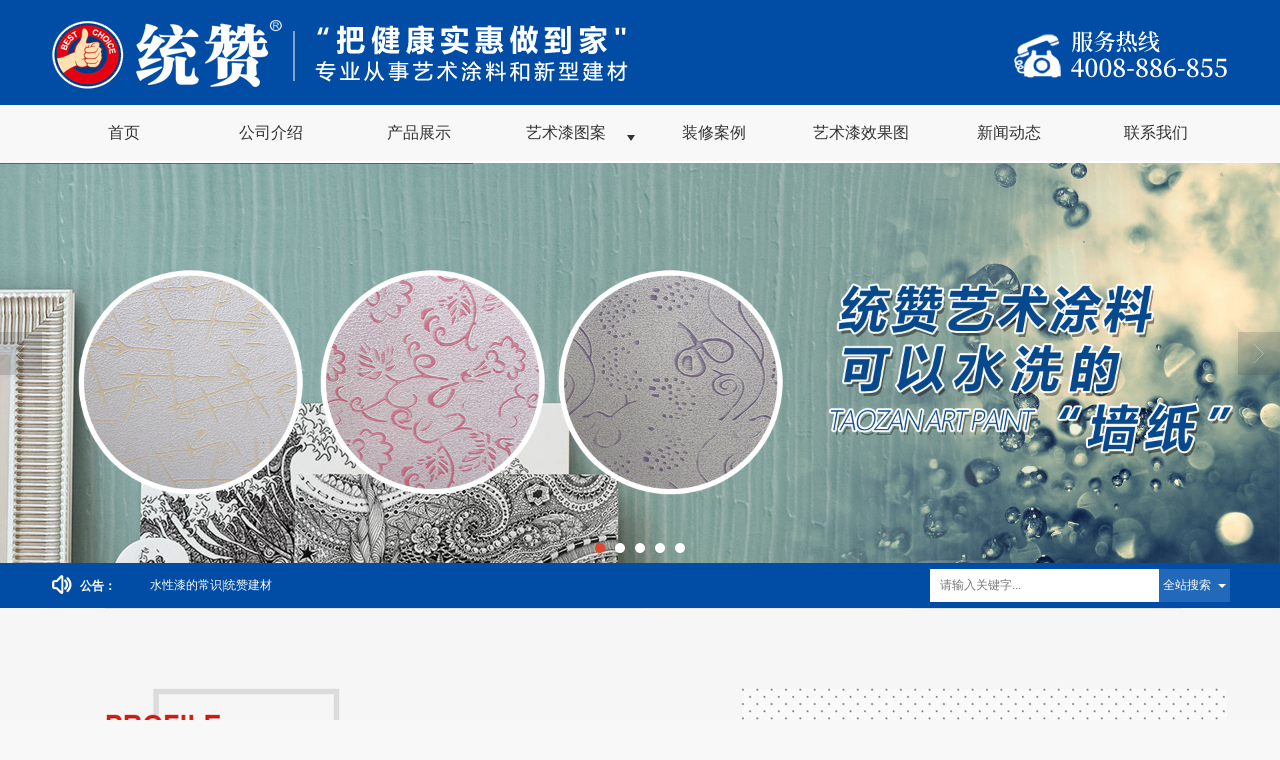

--- FILE ---
content_type: text/html; charset=UTF-8
request_url: http://www.qztongzan.com/
body_size: 8220
content:
<!DOCTYPE html PUBLIC "-//W3C//DTD XHTML 1.0 Stict//EN" "http://www.w3.org/TR/xhtml1/DTD/xhtml1-strict.dtd">
<html xmlns="http://www.w3.org/1999/xhtml">
<head>
<meta http-equiv="Content-Type" content="text/html; charset=utf-8"/>
<meta charset="utf-8">
<meta http-equiv="X-UA-Compatible" content="IE=edge" />
<!-- 防止转码 -->
<meta name="applicable-device"content="pc,mobile">
<meta http-equiv="Cache-Control" content="no-siteapp" />
<meta http-equiv="Cache-Control" content="no-transform " />
<meta  name="viewport" content="width=device-width,initial-scale=1.0,minimum-scale=1.0, maximum-scale=1.0, user-scalable=no" />
<meta name="author" content="" />
<!--U防止json劫持token-->
<meta name="csrf-token" content="c6ab86a3da0423ad6e1e5c04cab243ab">
<meta name="domain-token" content="5c886261d55ec4ee1f9411238357f4f0">
<meta name="seo-base-link" content="">
<title>泉州统赞建材_统赞水漆_统赞涂料_统赞建材-泉州统赞建材有限公司</title>
<meta name="keywords" content="泉州统赞建材,统赞水漆,统赞涂料,统赞建材,泉州统赞建材有限公司,泉州统赞建材有限公司" />
<meta name="description" content="泉州统赞建材有限公司，主营泉州统赞建材、统赞水漆、统赞涂料、统赞建材，泉州统赞建材有限公司是一家***从事艺术涂料和新型建材的研发及生产企业。公司坚持“把健康实惠做到家"这个目标为方向，推出 “统赞”这个品牌。主要有水性艺术涂料、白乳漆、肌理漆、仿石漆、工程漆、建筑环保胶水、环氧树脂AB胶、防水涂料等。" />
<link rel="shortcut icon" type="image/x-icon" href="//alipic.files.mozhan.com/mozhan/20190604/ea50c65633eeb939e461ada4834f2a7d.png?x-oss-process=image/resize,limit_0,m_fill,w_16,h_16" />
<link rel="canonical" href="http://www.qztongzan.com/">
<!--引导页加载-->
<link href="//mz-style.258fuwu.com/Public/Css/User/guidestyle.css?v=43" rel="stylesheet" />
<link href="//mz-style.258fuwu.com/Public/Css/p_mb.css?v=43" rel='stylesheet' />
<link href="//mz-style.258fuwu.com/Public/Css/bootstrap.min.css?v=43" rel='stylesheet' />
<link href="//mz-style.258fuwu.com/Public/Css/public.css?v=43" rel='stylesheet' />
<link href="//mz-style.258fuwu.com/Public/Css/banner/banner.css?v=43" rel='stylesheet' />
<link rel="stylesheet" href="//mz-style.258fuwu.com/Public/Home/Theme249/style.css?v=43" />
<link rel="stylesheet" type="text/css" href="//mz-style.258fuwu.com/Public/Css/custom.css?v=8">
<!--<style>-->
<link rel="stylesheet" href="//mz-style.258fuwu.com/Public/Css/Customer/customer_index_501344877.css?time=1563348415">
<!---->
<!--        </style>--><!-- 首页必须加载样式的style层，不可以删除 -->
<script src="//mz-style.258fuwu.com/Public/Js/jquery.3.7.1.min.js"></script>
<!-- <script src="https://mz-style.258fuwu.com/jquery/2.0.0/jquery.min.js"></script> -->
<script src="//mz-style.258fuwu.com/Public/Js/swiper.min.js"></script>
    <script>
        var is_ssl="0";
        var ishttps = 'https:' == document.location.protocol ? true : false;
        if (is_ssl == 1) {
            if(!ishttps) {
                window.location.href = "";
            }
        }
    </script>
    </head>
    <body id="body" style="overflow-x:hidden; overflow-y: scroll;outline: none;" class="  Pagebg">
                
<div class="Pagebg"><div class="container"> 	<div class="row clearfix tpl_one" id="md_tpl_one"> 		<div class="col-md-12 column column1"> 			<div class="menu" id="md_menu">            <div id="css_style"><!-- 该div层是用来替换为内页的css的，必须放在这里 --></div>
            <div class="headFixed">
             <div class="ThemeFbg">
                <div class="header-box clearfix ">
                    <!-- pc端logo -->
                    <h1 class="logo_name">
                        <span>泉州统赞建材有限公司</span>
                        <a href="/" class="logo navbar-brand">
                            <img src="//alipic.files.mozhan.com/mozhan/20190604/2f4f135d0c211bb266ee5cc9b573effe.png" alt="泉州统赞建材有限公司" />
                        </a>
                    </h1>
                    <!-- 手机端logo -->
                    <a class="logo navbar-brand-mobile" href="/">
                        <img src="//alipic.files.mozhan.com/mozhan/20190604/9f4e8c0118e8d94523b5f3f749c694de.png" alt="泉州统赞建材有限公司" />
                    </a>
                    <div class="btn-t btn-navbar-t navBtn NavBtn" id="NavBtn" >
                        <span class="icon-bar"></span>
                        <span class="icon-bar"></span>
                        <span class="icon-bar"></span>
                    </div>     
                    <div class="clearfix none"></div>   
                </div>
            </div>
                <div class="header-nav ">
                    <div class="nav-box">
                        <div data-design-rel="menu" class="NavBox" id="NavBox">
                            <ul class="nav navbar-nav">
        <li>
                        <a class="overflow " href="//www.qztongzan.com/"  >
        <h2>首页</h2>
        </a>
                
        
            </li>
        <li>
                        <a class="overflow " href="//www.qztongzan.com/About.html"  >
        <h2>公司介绍</h2>
        </a>
                
        
            </li>
        <li>
                        <a class="overflow " href="//www.qztongzan.com/Product-index.html"  >
        <h2>产品展示</h2>
        </a>
                
        
            </li>
        <li>
                        <a class="overflow Triangle" href="//www.qztongzan.com/Album-detail-album_id-186330.html"  >
        <h2>艺术漆图案</h2>
        </a>
                
                    <h2 class="TriangleBtn"></h2>
        
                <ul class="navbar-nav2">
                        <li>
                                <a href="//www.qztongzan.com/Album-detail-album_id-187045.html"  class="overflow Themebg  ">
                    <h2>统赞布纹肌理漆</h2>
                </a>
                            </li>
                        <li>
                                <a href="//www.qztongzan.com/Album-detail-album_id-186330.html"  class="overflow Themebg  ">
                    <h2>统赞拉毛压花肌理漆</h2>
                </a>
                            </li>
                        <li>
                                <a href="//www.qztongzan.com/Album-detail-album_id-191079.html"  class="overflow Themebg  ">
                    <h2>统赞麻布漆</h2>
                </a>
                            </li>
                        <li>
                                <a href="//www.qztongzan.com/Album-detail-album_id-191080.html"  class="overflow Themebg  ">
                    <h2>统赞天鹅绒</h2>
                </a>
                            </li>
                        <li>
                                <a href="//www.qztongzan.com/Album-detail-album_id-191081.html"  class="overflow Themebg  ">
                    <h2>统赞银箔</h2>
                </a>
                            </li>
                    </ul>
            </li>
        <li>
                        <a class="overflow " href="//www.qztongzan.com/Album-detail-album_id-186331.html"  >
        <h2>装修案例</h2>
        </a>
                
        
            </li>
        <li>
                        <a class="overflow " href="//www.qztongzan.com/Album-detail-album_id-186329.html"  >
        <h2>艺术漆效果图</h2>
        </a>
                
        
            </li>
        <li>
                        <a class="overflow " href="//www.qztongzan.com/Article-index.html"  >
        <h2>新闻动态</h2>
        </a>
                
        
            </li>
        <li>
                        <a class="overflow " href="//www.qztongzan.com/Contact.html"  rel="nofollow">
            <h2>联系我们</h2>
        </a>
                
        
            </li>
    </ul>

                        </div>
                    </div>
                    <div class="NavBoxPublic" id="NavBoxPublic">
                    <ul class="navPublic">
        <li>
                        <a class="Themefont " href="//www.qztongzan.com/"  >
        首页
        </a>
                
        
            </li>
        <li>
                        <a class="Themefont " href="//www.qztongzan.com/About.html"  >
        公司介绍
        </a>
                
        
            </li>
        <li>
                        <a class="Themefont " href="//www.qztongzan.com/Product-index.html"  >
        产品展示
        </a>
                
        
            </li>
        <li>
                        <a class="Themefont Triangle" href="//www.qztongzan.com/Album-detail-album_id-186330.html"  >
        艺术漆图案
        </a>
                
                    <span class="TriangleBtn"></span>
        
                <ul class="Themebg">
                        <li class="Themebghover">
                                <a class="" href="//www.qztongzan.com/Album-detail-album_id-187045.html" data-img=""  >
                    统赞布纹肌理漆
                </a>
                            </li>
                        <li class="Themebghover">
                                <a class="" href="//www.qztongzan.com/Album-detail-album_id-186330.html" data-img=""  >
                    统赞拉毛压花肌理漆
                </a>
                            </li>
                        <li class="Themebghover">
                                <a class="" href="//www.qztongzan.com/Album-detail-album_id-191079.html" data-img=""  >
                    统赞麻布漆
                </a>
                            </li>
                        <li class="Themebghover">
                                <a class="" href="//www.qztongzan.com/Album-detail-album_id-191080.html" data-img=""  >
                    统赞天鹅绒
                </a>
                            </li>
                        <li class="Themebghover">
                                <a class="" href="//www.qztongzan.com/Album-detail-album_id-191081.html" data-img=""  >
                    统赞银箔
                </a>
                            </li>
                    </ul>
            </li>
        <li>
                        <a class="Themefont " href="//www.qztongzan.com/Album-detail-album_id-186331.html"  >
        装修案例
        </a>
                
        
            </li>
        <li>
                        <a class="Themefont " href="//www.qztongzan.com/Album-detail-album_id-186329.html"  >
        艺术漆效果图
        </a>
                
        
            </li>
        <li>
                        <a class="Themefont " href="//www.qztongzan.com/Article-index.html"  >
        新闻动态
        </a>
                
        
            </li>
        <li>
                        <a class="Themefont " href="//www.qztongzan.com/Contact.html"  rel="nofollow">
            联系我们
        </a>
                
        
            </li>
    </ul>

                    <!-- 所有模板导航必须在这个文件里面 -->
                    </div>
                    <div class="NavBoxBg" id="NavBoxBg">
                        <div id="NavBoxBtn"></div>
                    </div>
                </div>
            </div>
             </div> 		</div> 	</div> 	<div class="row clearfix tpl_two" id="md_tpl_two"> 		<div class="column column1"> 			<div id="md_banner" class="banner">        <div class="col-md-12">  
            <div data-design-rel="banner" class="carousel slide" id="myCarousel">
                <div class="bannerBox">
<div class="bannerEffect" id="pc_banner_content">
	<div class="fullwidthbanner-container">
		<div class="fullwidthbanner">
			<ul>
								<li data-transition="slideleft"
				data-slotamount="15" data-masterspeed="300">
													<img src="//alipic.files.mozhan.com/mozhan/20190604/994bdf0f9465c31d0ab0fa7ff2a5a769.jpg?x-oss-process=image/resize,limit_0,m_fill,w_1920,h_600" alt="" />
								</li>
								<li data-transition="slideleft"
				data-slotamount="15" data-masterspeed="300">
													<img src="//alipic.files.mozhan.com/mozhan/20190528/fcb79d479035d3134217f7ae9f1097a6.jpg?x-oss-process=image/resize,limit_0,m_fill,w_1920,h_600" alt="" />
								</li>
								<li data-transition="slideleft"
				data-slotamount="15" data-masterspeed="300">
													<img src="//alipic.files.mozhan.com/mozhan/20190528/9d1f6c5be5c3b695b9fd4248bc712296.jpg?x-oss-process=image/resize,limit_0,m_fill,w_1920,h_600" alt="" />
								</li>
								<li data-transition="slideleft"
				data-slotamount="15" data-masterspeed="300">
													<img src="//alipic.files.mozhan.com/mozhan/20190528/32bb32727d8f58e08bc5d0cd9b522f1d.jpg?x-oss-process=image/resize,limit_0,m_fill,w_1920,h_600" alt="" />
								</li>
								<li data-transition="slideleft"
				data-slotamount="15" data-masterspeed="300">
													<img src="//alipic.files.mozhan.com/mozhan/20190604/acfc92fcd03b8153fb70dc82c912fbec.jpg?x-oss-process=image/resize,limit_0,m_fill,w_1920,h_600" alt="" />
								</li>
							</ul>
		</div>
	</div>
</div>

</div>



            </div>	
        </div>
        <div class="clearfix"></div>
        </div> 			<div class="row clearfix tpl_three" id="md_tpl_three"> 				<div class="column column1"> 					<div class="notice" id="md_notice">            
            <div class="notice-box ThemeFbg">
                <div class="noticeBox column">
                    <div class="col-md-6" style=" overflow: hidden; float:left; ">
                        <div class="alertinfo">
                            <span class="zuixin iconfont icon-gonggao">公告：</span>
                            <ul class="notice-ul">
                                                                <li >
                                                                        <a title="水性漆的常识|统赞建材"  href="//www.qztongzan.com/Article-detail-id-1699597.html">水性漆的常识|统赞建材</a>
                                                                    </li>
                                                                <li  class="hidden" >
                                                                        <a title="水性漆的施工工艺"  href="//www.qztongzan.com/Article-detail-id-1635159.html">水性漆的施工工艺</a>
                                                                    </li>
                                                                <li  class="hidden" >
                                                                        <a title="水性漆，已成为整木定制界“新宠”！"  href="//www.qztongzan.com/Article-detail-id-1600680.html">水性漆，已成为整木定制界“新宠”！</a>
                                                                    </li>
                                                                <li  class="hidden" >
                                                                        <a title="水性漆如何有哪几种，水性漆如何使用"  href="//www.qztongzan.com/Article-detail-id-1537009.html">水性漆如何有哪几种，水性漆如何使用</a>
                                                                    </li>
                                                                <li  class="hidden" >
                                                                        <a title="环保水漆有哪几种,环保水漆的分类"  href="//www.qztongzan.com/Article-detail-id-1537017.html">环保水漆有哪几种,环保水漆的分类</a>
                                                                    </li>
                                                                <li  class="hidden" >
                                                                        <a title="什么是水性漆，水性漆有什么优势"  href="//www.qztongzan.com/Article-detail-id-1537025.html">什么是水性漆，水性漆有什么优势</a>
                                                                    </li>
                                                                <li  class="hidden" >
                                                                        <a title="水性漆如何施工 水性漆的正确使用方法"  href="//www.qztongzan.com/Article-detail-id-1537027.html">水性漆如何施工 水性漆的正确使用方法</a>
                                                                    </li>
                                                            </ul>        
                        </div>
                    </div>
                    <div class="col-md-4 searchBox" style="float:right;">
                       <div class="search">
                                                <form class="navbar-form" role="search" action="//www.qztongzan.com/Article-searchAll.html" method="post">
                                                    <div class="form-group fl">
                                <input type="text" class="form-control" name="name" placeholder="请输入关键字..."/>
                            </div>
                            <div class="btn-group btn-search-group Themebg">
                                <button type="submit" class="btn btn-danger btn-search">全站搜索</button>
                                <button type="button" class="btn btn-danger dropdown-toggle" data-toggle="dropdown"><span class="caret"></span> </button>
                                <ul class="dropdown-menu" role="menu" style="z-index:9999;">
                                    <li><a title="全站搜索" href="javascript:;" data-role="webSearchUrl">全站搜索</a></li>
                                    <li><a href="javascript:;" data-role="productSearchUrl">产品搜索</a></li>
                                    <li><a href="javascript:;" data-role="articleSearchUrl">文章搜索</a></li>
                                </ul>
                            </div>
                            <input type="hidden"  id="webSearchUrl" value="//www.qztongzan.com/Article-searchAll.html" />
                            <input type="hidden"  id="productSearchUrl" value="//www.qztongzan.com/Product-index.html" />
                            <input type="hidden"  id="articleSearchUrl" value="//www.qztongzan.com/Article-index.html" />
                        </form>
                       </div>
                    </div> 
                </div>
            </div>
            </div> 				</div> 			</div> 			<div class="module" id="md_module" dataid="18202">            <div class="col-md-12">
                <div data-design-rel="module" class="carousel slide" id="myCarousel">
                    <div class="module">
                                                    <img id="img_18202" src="//alipic.files.mozhan.com/mozhan/20190604/17907c11d562c3885dbe0804880f9718.jpg" usemap="#moduleimg_18202" border="0" hidefocus="true" alt="" />
                            <map name="moduleimg_18202" id="moduleimg_18202">
                            </map>
                            <script type="text/javascript">
                                $(function(){
                                    setTimeout(function(){
                                        var h = $('#img_18202').height();
                                        var w = $('#img_18202').width();
                                        var str = '';
                                        var obj = [{"link":"http:\/\/qztz123.37group.net\/About.html","x1":"0.00","y1":"0.00","x2":"1.00","y2":"1.00"}];
                                        for(x in obj){
                                            if(obj[x].link){
                                                str += '<area target="_blank" shape="rect" coords="'+parseInt(obj[x].x1*w)+','+parseInt(obj[x].y1*h)+','+parseInt(obj[x].x2*w)+','+parseInt(obj[x].y2*h)+'" href="'+obj[x].link+'" alt="">';
                                            }
                                        }
                                        $('#moduleimg_18202').html(str);
                                        },1500);
                                });
                            </script>
                                            </div>
                </div>
            </div>
            <div class="clearfix"></div>
            </div> 			<div class="module" id="md_module" dataid="18222">            <div class="col-md-12">
                <div data-design-rel="module" class="carousel slide" id="myCarousel">
                    <div class="module">
                                                    <img id="img_18222" src="//alipic.files.mozhan.com/mozhan/20190529/a45e01be3201f2120010640db11b7ff7.jpg" usemap="#moduleimg_18222" border="0" hidefocus="true" alt="" />
                            <map name="moduleimg_18222" id="moduleimg_18222">
                            </map>
                            <script type="text/javascript">
                                $(function(){
                                    setTimeout(function(){
                                        var h = $('#img_18222').height();
                                        var w = $('#img_18222').width();
                                        var str = '';
                                        var obj = [{"link":"","x1":0,"y1":0,"x2":1,"y2":1}];
                                        for(x in obj){
                                            if(obj[x].link){
                                                str += '<area target="_blank" shape="rect" coords="'+parseInt(obj[x].x1*w)+','+parseInt(obj[x].y1*h)+','+parseInt(obj[x].x2*w)+','+parseInt(obj[x].y2*h)+'" href="'+obj[x].link+'" alt="">';
                                            }
                                        }
                                        $('#moduleimg_18222').html(str);
                                        },1500);
                                });
                            </script>
                                            </div>
                </div>
            </div>
            <div class="clearfix"></div>
            </div> 			<div class="module" id="md_module" dataid="18204">            <div class="col-md-12">
                <div data-design-rel="module" class="carousel slide" id="myCarousel">
                    <div class="module">
                                                                                    <img src="//alipic.files.mozhan.com/mozhan/20190528/d0d975c648390b9c567cd9f6ab3e6992.gif" alt="" />
                                                                        </div>
                </div>
            </div>
            <div class="clearfix"></div>
            </div> 			<div class="module" id="md_module" dataid="18205">            <div class="col-md-12">
                <div data-design-rel="module" class="carousel slide" id="myCarousel">
                    <div class="module">
                                                    <img id="img_18205" src="//alipic.files.mozhan.com/mozhan/20190529/5ccc372c162b06e4c3573f87c1fb2497.jpg" usemap="#moduleimg_18205" border="0" hidefocus="true" alt="" />
                            <map name="moduleimg_18205" id="moduleimg_18205">
                            </map>
                            <script type="text/javascript">
                                $(function(){
                                    setTimeout(function(){
                                        var h = $('#img_18205').height();
                                        var w = $('#img_18205').width();
                                        var str = '';
                                        var obj = [{"link":"http:\/\/qztz123.37group.net\/Album-detail-album_id-186331.html","x1":"0","y1":"0","x2":"1","y2":"1"}];
                                        for(x in obj){
                                            if(obj[x].link){
                                                str += '<area target="_blank" shape="rect" coords="'+parseInt(obj[x].x1*w)+','+parseInt(obj[x].y1*h)+','+parseInt(obj[x].x2*w)+','+parseInt(obj[x].y2*h)+'" href="'+obj[x].link+'" alt="">';
                                            }
                                        }
                                        $('#moduleimg_18205').html(str);
                                        },1500);
                                });
                            </script>
                                            </div>
                </div>
            </div>
            <div class="clearfix"></div>
            </div> 		</div> 	</div> 	<div class="row clearfix tpl_seven" id="md_tpl_seven"> 		<div class="content-box"> 			<div class="column column1"> 				<div class="article" id="md_article" dataid="0">			<div id="mzanimate4">
			<div class="body_title Themefont" data-design-rel="article"><i></i><h3>新闻动态</h3></div> 
			<div class="clickbox1 article_list">
			<!--左边-->	
			<div class="article_left">
				<ul class="z_click_nav clear_overflow">
				              	
			     <li class="Themebghover Themebdhover">
			     	<a title="水性漆的常识|统赞建材" href="//www.qztongzan.com/Article-detail-id-1699597.html">
			     		<div class="img_box">
			     						                 <img src="//alipic.files.mozhan.com/mozhan/20190528/dfbc0806d4cb98f00a6e25dd69cdc5c5.jpg?x-oss-process=image/resize,limit_0,m_fill,w_450,h_338" alt="水性漆的常识|统赞建材">
			                 			     		</div>
			     		<div class="font_box">
			     			<h3>水性漆的常识|统赞建材</h3>
			     			<p>1、为什么水性漆​能够用水稀释？
水性漆的成膜物质是一种水涣散的脂肪族聚氨脂树脂，用各种助剂使其以细小颗粒状态均匀涣散在水中，因而能用水将其稀释。</p>
			     		</div>
			     	</a>
			     </li>
	
			                                	
			     <li class="Themebghover Themebdhover">
			     	<a title="水性漆的施工工艺" href="//www.qztongzan.com/Article-detail-id-1635159.html">
			     		<div class="img_box">
			     						                 <img src="//alipic.files.mozhan.com/mozhan/20190528/dfbc0806d4cb98f00a6e25dd69cdc5c5.jpg?x-oss-process=image/resize,limit_0,m_fill,w_450,h_338" alt="水性漆的施工工艺">
			                 			     		</div>
			     		<div class="font_box">
			     			<h3>水性漆的施工工艺</h3>
			     			<p>​一、水性漆施工的注意事项 
施工的环境温度***保持在大于5℃，周围环境的相对湿度***保持小于80%的状况下；所有的水性聚酯漆和工具，木材不能够沾污到油脂、油性漆或天那水，严禁与其它油漆混用；为了保持漆膜好的效果，在漆膜未干之前避免沾水。</p>
			     		</div>
			     	</a>
			     </li>
	
			                                	
			     <li class="Themebghover Themebdhover">
			     	<a title="水性漆，已成为整木定制界“新宠”！" href="//www.qztongzan.com/Article-detail-id-1600680.html">
			     		<div class="img_box">
			     						                 <img src="//alipic.files.mozhan.com/mozhan/20190528/e120d54d1f372b031d304e1fdad3bd5f.jpg?x-oss-process=image/resize,limit_0,m_fill,w_450,h_338" alt="水性漆，已成为整木定制界“新宠”！">
			                 			     		</div>
			     		<div class="font_box">
			     			<h3>水性漆，已成为整木定制界“新宠”！</h3>
			     			<p>泉州统赞建材有限公司主要经营水性艺术涂料、白乳漆、肌理漆、仿石漆、工程漆、瓷砖美缝胶、建筑环保胶水、环氧树脂AB胶、防水涂料等产品。引进国外生产技术、勇于创新，全力打造环保健康、低碳节能、人性化的环保产品。高雅、时尚的效果深受消费者的欢迎。克制了传统（墙纸、墙布、乳胶漆）所含甲醛、二***等致癌物质“超标”给消费者带来的健康危害。</p>
			     		</div>
			     	</a>
			     </li>
	
			                                	
			     <li class="Themebghover Themebdhover">
			     	<a title="水性漆如何施工 水性漆的正确使用方法" href="//www.qztongzan.com/Article-detail-id-1537027.html">
			     		<div class="img_box">
			     						                 <img src="//alipic.files.mozhan.com/mozhan/20190528/3e576703ccdf3771fa1875c9469b9db5.jpg?x-oss-process=image/resize,limit_0,m_fill,w_450,h_338" alt="水性漆如何施工 水性漆的正确使用方法">
			                 			     		</div>
			     		<div class="font_box">
			     			<h3>水性漆如何施工 水性漆的正确使用方法</h3>
			     			<p>水性漆已经是现在很细重要的一种涂料，在西方***，水性漆的普及率已经达到80%以上，在国内目前的市场还不是很大，但是随着环保的压力越来越大，水性漆目前飞速发展，复合增长率已经达到30%，那么水性漆又有什么注意事项，水性漆应当如何施工接下来一起看看吧。</p>
			     		</div>
			     	</a>
			     </li>
	
			                  			    </ul>
			</div>
			<!--右边-->	
			<div class="article_right">
			               			<div class="z_click_con">
				<a title="水性漆的常识|统赞建材" href="//www.qztongzan.com/Article-detail-id-1699597.html">
			 	                  <img src="//alipic.files.mozhan.com/mozhan/20190528/dfbc0806d4cb98f00a6e25dd69cdc5c5.jpg?x-oss-process=image/resize,limit_0,m_fill,w_450,h_338" alt="水性漆的常识|统赞建材">
                              	</a>
			</div>
			                            			<div class="z_click_con">
				<a title="水性漆的施工工艺" href="//www.qztongzan.com/Article-detail-id-1635159.html">
			 	                  <img src="//alipic.files.mozhan.com/mozhan/20190528/dfbc0806d4cb98f00a6e25dd69cdc5c5.jpg?x-oss-process=image/resize,limit_0,m_fill,w_450,h_338" alt="水性漆的施工工艺">
                              	</a>
			</div>
			                            			<div class="z_click_con">
				<a title="水性漆，已成为整木定制界“新宠”！" href="//www.qztongzan.com/Article-detail-id-1600680.html">
			 	                  <img src="//alipic.files.mozhan.com/mozhan/20190528/e120d54d1f372b031d304e1fdad3bd5f.jpg?x-oss-process=image/resize,limit_0,m_fill,w_450,h_338" alt="水性漆，已成为整木定制界“新宠”！">
                              	</a>
			</div>
			                            			<div class="z_click_con">
				<a title="水性漆如何施工 水性漆的正确使用方法" href="//www.qztongzan.com/Article-detail-id-1537027.html">
			 	                  <img src="//alipic.files.mozhan.com/mozhan/20190528/3e576703ccdf3771fa1875c9469b9db5.jpg?x-oss-process=image/resize,limit_0,m_fill,w_450,h_338" alt="水性漆如何施工 水性漆的正确使用方法">
                              	</a>
			</div>
			              			</div>
			<div class="clear"></div>
			</div>

			<div class="body_more"><a href="//www.qztongzan.com/Article-index.html">查看更多</a></div>

			</div>
			

<script type="text/javascript">

$(function(){
		changeTab('.clickbox1');
});
	function changeTab (id) {
		var $li = $(id).find('.z_click_nav li');
		var cont = $(id).find('.z_click_con');
		$("li:first-child").addClass("z_b");
		$li.off().on('mouseover', function(){
			var idx = $li.index(this);
			$li.removeClass('z_b');
			$li.eq(idx).addClass('z_b');
			cont.hide();
			cont.eq(idx).show();
		});
		
	}

</script>

</div> 			</div> 		</div> 	</div> 	<div class="row clearfix tpl_footers" id="md_tpl_footers"> 		<div class="clearfix column column1"> 		</div> 		<div class="column clearfix ThemeFbg column1"> 			<div class="footers ThemeFbg" id="md_footers">     
               <div class="footers-box">
                <div class="footerBox clearfix">
                    <div class="text-center">
                        <div class="clearfix">
    <div class="footersInformation">
                <p><span style="color: rgb(255, 255, 255);">泉州统赞建材有限公司,主营统赞K11防水，统赞白乳胶，统赞瓷砖背胶，统赞仿石漆 ，统赞工程漆，统赞墙纸基膜，统赞接缝王，统赞界面剂，统赞净效5合1，统赞美缝胶，统赞腻子胶，统赞艺术水漆等业务,有意向的客户请咨询我们，联系电话：4008-886-855</span></p>
                <p>
            <!--    CopyRight © All Right Reserved 版权所有:-->
                                    技术支持:<a title="网盛科技"
                 class="Whitefont" href="http://www.wsjituan.cn/" target="_break">网盛科技</a>            <a title="网站地图" class="Whitefont" href=//www.qztongzan.com/Sitemap.html>网站地图</a>
                        <a title="xml" class="Whitefont" href="/Mapxml.html" target="_blank">XML</a>
                                </p>
        <p>
            </p>
                    </div>

     <div class="qr">
                        <img src="data:;base64,iVBORw0KGgoAAAANSUhEUgAAAFEAAABRAQMAAACQQdh1AAAABlBMVEX///8AAABVwtN+AAAA4UlEQVQoka3Ssa2EMAwGYKMU6e4tYMlrpGMlWACOBbiV6LJGpLcAdC4s/Mzp6OLoiufqK6L4jx2AL4pUYUhlVvGNEMMTZDD4njM+Yhm17bDkfzBEmLncGaq2/DhmvN9StRU+erxHUTUdKh3rHhsOK4TXhu++nmnJli2cUXzbYT3YzhffdPY49TIl8Q0j6wm0J/R9LWVItF59PYdjC2vSPRXfNvPfhUkZfL+/GWP3mXnV115+VMatYbvTxo4dl4btv83Wd4OmYQLpctv0TOHF2DBEy0bLJ0PVlt/eaGMX31/UH1BaURUl4FOEAAAAAElFTkSuQmCC" />
                        <br>
        <div class="Attention">扫一扫访问移动端</div>
        <div class="Big">
                                    <img src="data:;base64,iVBORw0KGgoAAAANSUhEUgAAAFEAAABRAQMAAACQQdh1AAAABlBMVEX///8AAABVwtN+AAAA4UlEQVQoka3Ssa2EMAwGYKMU6e4tYMlrpGMlWACOBbiV6LJGpLcAdC4s/Mzp6OLoiufqK6L4jx2AL4pUYUhlVvGNEMMTZDD4njM+Yhm17bDkfzBEmLncGaq2/DhmvN9StRU+erxHUTUdKh3rHhsOK4TXhu++nmnJli2cUXzbYT3YzhffdPY49TIl8Q0j6wm0J/R9LWVItF59PYdjC2vSPRXfNvPfhUkZfL+/GWP3mXnV115+VMatYbvTxo4dl4btv83Wd4OmYQLpctv0TOHF2DBEy0bLJ0PVlt/eaGMX31/UH1BaURUl4FOEAAAAAElFTkSuQmCC" />
            
                    </div>
    </div> 
</div>
                    </div>
                </div>
         
        </div>
             </div> 		</div> 	</div> </div></div>
<!--banner效果插件-->
<script type="text/javascript" src="//apps.bdimg.com/libs/jquery/1.8.3/jquery.min.js"></script>
<script type="text/javascript" src="//mz-style.258fuwu.com/Public/Js/Effect/jquery.banner.revolution.min.js"></script>
<script type="text/javascript" src="//mz-style.258fuwu.com/Public/Js/Effect/slider.js"></script>
<script type="text/javascript" src="//mz-style.258fuwu.com/Public/Js/Effect/banner.js"></script>

<script>
(function(){
    var bp = document.createElement('script');
    var curProtocol = window.location.protocol.split(':')[0];
    if (curProtocol === 'https') {
        bp.src = 'https://zz.bdstatic.com/linksubmit/push.js';
    }
    else {
        bp.src = 'http://push.zhanzhang.baidu.com/push.js';
    }
    var s = document.getElementsByTagName("script")[0];
    s.parentNode.insertBefore(bp, s);
})();
</script>
<!--end-->
<!--手机端增加底部按钮-->
<div class="phone-menu0"><!--phone-menu0为黑色版，phone-menu1为灰白色版-->
    <ul style="display: flex;">
        <li style="flex:1;"><a title="电话咨询" href="tel:4008886855"><i class="icon1"></i>电话咨询</a></li>
        <li style="flex:1;"><a title="短信咨询" href="sms:13959962855"><i class="icon2"></i>短信咨询</a></li>
        <li style="flex:1;"><a title="留言咨询" href="/Feedback-index-isAdd-1.html?uid=501344877"><i class="icon3"></i>留言咨询</a></li>
        <li style="flex:1;"><a title="查看地图" href="/Lbs.html"><i class="icon4"></i>查看地图</a></li>
        <!--<li><a id="share" title="查看地图"><i class="icon5"></i>分享</a></li>-->
    </ul>
</div>


<script src="//mz-style.258fuwu.com/Public/Js/bootstrap.min.js?v=8"></script>
<script src="//mz-style.258fuwu.com/Public/Js/Home/page.js?v=8"></script>
<script src="//mz-style.258fuwu.com/Public/Js/Home/slide.js?v=8"></script>
<script src="//mz-style.258fuwu.com/Public/Js/User/sharing.js?v=8"></script>
    <!--简体繁体切换-->
        <script type="text/javascript" src="//mz-style.258fuwu.com/Public/Js/Home/load.js"></script>
    <!--end-->
<script type='text/javascript'>
    /*
    // window.onload = setCodeValue('s'); //设置简体繁体
    */
    $(function () {
        $("img").lazyload({
            placeholder: 'http://static.files.mozhan.com/Public/Js/LazyLoad/grey.gif',
            effect: "fadeIn",
            skip_invisible: false,
            threshold : 5000,
            failurelimit : 30
        });
    });
</script>



<script>
$(function () {
	function mzanimate(obj){
		var scrollTop = $(document).scrollTop();
		for(var i=1;i < obj ;i++){
			var thisBox = $('#mzanimate'+i+'');
			if(thisBox.length >0){
				var thisTop = thisBox.offset().top;
				var windowTop = $(window).height();
				if( scrollTop - thisTop + windowTop > 0){
					thisBox.find('.title_name').addClass('fadeInDown');
					thisBox.find('.titile_bd').addClass('fadeInUp');
					thisBox.find('.title_name2').addClass('fadeInDown');
					thisBox.find('.titile_bd2').addClass('fadeInUp');
					thisBox.find('.pro-md').addClass('flipInY');
					thisBox.find('.about_box').addClass('fadeInUp');
					thisBox.find('.phone').addClass('fadeInLeft');
					thisBox.find('.c_more').addClass('fadeInRight');
					thisBox.find('.news_name').addClass('fadeInDown');
					thisBox.find('.time').addClass('fadeInLeft');
					thisBox.find('.news_det').addClass('fadeInRight');
					thisBox.find('.news-item').addClass('fadeInUp');
					thisBox.find('.album_box').addClass('fadeInLeft');
				}
			}
		}
	}
	$(window).scroll(function () {
		mzanimate(7);
	})
})


</script>

</body>
</html>


--- FILE ---
content_type: text/css
request_url: http://mz-style.258fuwu.com/Public/Home/Theme249/style.css?v=43
body_size: 1712
content:
/** 清除内外边距 **/
body, h1, h2, h3, h4, h5, h6, hr, p, blockquote, /* structural elements 结构元素 */ dl, dt, dd, ul, ol, li, /* list elements 列表元素 */ pre, /* text formatting elements 文本格式元素 */ form, fieldset, legend, button, input, textarea, /* form elements 表单元素 */ th, td /* table elements 表格元素 */ { margin: 0; padding: 0;font-family:"微软雅黑" }
/** 设置默认字体 **/

body, button, input, select, textarea /* for ie */ { font-size:14px;   font-family:"微软雅黑","Helvetica Neue",Helvetica,Arial!important;}
body{padding: 0;margin: 0;}
h1, h2, h3, h4, h5, h6 { font-size: 12px; text-rendering: auto;}
address, cite, dfn, em, var, i { font-style: normal; } /* 将斜体扶正 */
code, kbd, pre, samp { font-family: courier new, courier, monospace; } /* 统一等宽字体 */
small { font-size: 14px; } /* 小于 12px 的中文很难阅读，让 small 正常化 */
/** 重置列表元素 **/
li { line-height:normal; }
/** 重置文本格式元素 **/
a { text-decoration: none; color:#333; }
a:hover { text-decoration:underline; }
/** 重置表单元素 **/
legend { color: #000; } /* for ie6 */
fieldset, img { border: 0; } /* img 搭车：让链接里的 img 无边框 */
button, input, select, textarea { font-size: 14px; } /* 使得表单元素在 ie 下能继承字体大小 */
/* 注：optgroup 无法扶正 */
/** 重置表格元素 **/
table { border-collapse: collapse; border-spacing: 0; }
/*去除箭头*/
textarea { resize: none; }
/* 清除浮动 */
.ks-clear:after, .clear:after { content: '\20'; display: block; height: 0; clear: both; }
.ks-clear, .clear { *zoom: 1;}
a:active, a:hover { color:#333; text-decoration:none; }
select,textarea,input[type="text"],input[type="password"],input[type="datetime"],input[type="datetime-local"],input[type="date"],input[type="month"],input[type="time"],input[type="week"],input[type="number"],input[type="email"],input[type="url"],input[type="search"],input[type="tel"],input[type="color"],.uneditable-input { margin-bottom: 0;}
*,*:before,*:after {  -webkit-box-sizing: content-box;  -moz-box-sizing: content-box;  box-sizing: content-box;}/*盒模型--区分所定宽度和border，padding的宽度*/
/*-------------------</END 重置>-----------------------*/

body { overflow-y:scroll; overflow-x: hidden; }

.help-block { color: #000;}

.content{ width:100%; }

.tpl_one .col-md-12 { padding:0;}

.body-right .page{ margin:0 15px 20px;}
.content-box { max-width: 1190px !important; margin: 0 auto !important;}
.conbg,.Pagebg{ background-color:#f8f8f8 !important;}
.content_c{ background-color:#fff;}

/*新加*/
.tc{text-align:center;}
.tl{text-align:left;}
.tr{text-align:right;}
.fl{float:left !important;}
.fr{float:right;}
.clear{clear:both;}
.clear_overflow{clear:both; overflow:hidden;}
.fb{font-weight:bold;}
.hidden{display:none;}
.w1220{ width:1220px; margin:0 auto; font-size:14px;}
.min1220{ min-width:1220px; font-size:14px;}
.w1440{ width:1440px; margin:0 auto; font-size:14px;}
.min1440{ min-width:1440px; font-size:14px;}
.position_r{position:relative;}
.mt10{margin-top: 10px}
.mt20{margin-top: 20px}
.mt30{margin-top: 30px}
.mt40{margin-top: 40px}
.mt50{margin-top: 50px}
.mt60{margin-top:60px}
.mb10{margin-bottom:10px}
.mb20{margin-bottom: 20px}
.mb30{margin-bottom: 30px}
.mb40{margin-bottom: 40px}
.mb50{margin-bottom: 50px}
.mb60{margin-bottom:60px}
.ml10{margin-left: 10px}
.ml20{margin-left: 20px}
.mr10{margin-right: 10px}
.mr20{margin-right: 20px}

.pt10{padding-top: 10px}
.pt20{padding-top: 20px}
.pt30{padding-top: 30px}
.pt40{padding-top: 40px}
.pt50{padding-top: 50px}
.pt60{padding-top:60px}
.pb10{padding-bottom:10px}
.pb20{padding-bottom: 20px}
.pb30{padding-bottom: 30px}
.pb40{padding-bottom: 40px}
.pb50{padding-bottom: 50px}
.pb60{padding-bottom:60px}
.pl10{padding-left: 10px}
.pl20{padding-left: 20px}
.pr10{padding-right: 10px}
.pr20{padding-right: 20px}
@media screen and (max-width:1030px) {
   .n-box{ margin:0 10px;}
}

@media screen and (max-width:600px) {
	.content-box{margin:0;}
}




